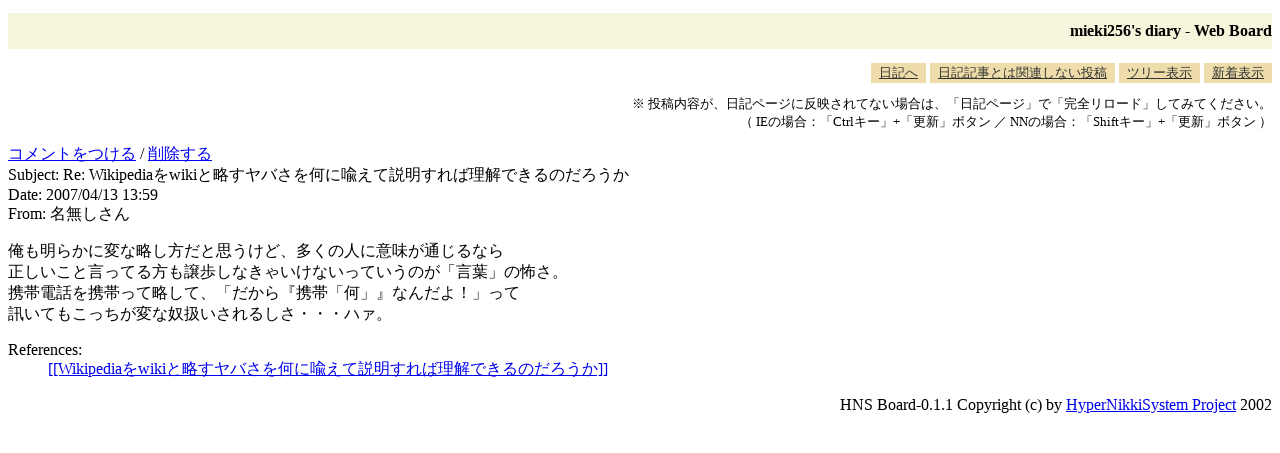

--- FILE ---
content_type: text/html; charset=EUC-JP
request_url: http://blawat2015.no-ip.com/~mieki256/diary/board.cgi?act=read&msgid=3522
body_size: 1201
content:
<!DOCTYPE HTML PUBLIC "-//W3C//DTD HTML 4.01 Transitional//EN"
"http://www.w3.org/TR/REC-html40/loose.dtd">
<html lang="ja">
<head>
<meta http-equiv="Content-Type" CONTENT="text/html; charset=euc-jp">
<meta http-equiv="Content-Style-Type" content="text/css">
<META HTTP-EQUIV="Pragma" CONTENT="no-cache">
<META HTTP-EQUIV="Cache-Control" CONTENT="no-cache">
<META EQUIV="expires" CONTENT="0">
<link rel="STYLESHEET" type="text/css" href="board.css" media="all"><title>mieki256's diary - Web Board</title>
</head>
<body>
<h2>mieki256's diary - Web Board</h2>
<!-- <a href="/~mieki256/diary/?">日記へ</a> / -->
<div class="tab">
<ul class="tab">
<li><a href="./">日記へ</a></li>
<li><a href="board.cgi?act=hitori">日記記事とは関連しない投稿</a></li>
<li><a href="board.cgi">ツリー表示</a></li>
<li><a href="board.cgi?act=list">新着表示</a></li>
</ul>
</div>
<div class="notes">
<p>
※ 投稿内容が、日記ページに反映されてない場合は、「日記ページ」で「完全リロード」してみてください。<br>
（ IEの場合：「Ctrlキー」+「更新」ボタン ／ NNの場合：「Shiftキー」+「更新」ボタン ）
</p>
</div>
<div class="article">
<div><a href="board.cgi?act=hitori&amp;refid=3522">コメントをつける</a> / <a href="board.cgi?act=delete&amp;msgid=3522">削除する</a></div>
<div class="header">
Subject: Re: Wikipediaをwikiと略すヤバさを何に喩えて説明すれば理解できるのだろうか<br>
Date: 2007/04/13 13:59<br>
From: 名無しさん<br>
</div>
<p>俺も明らかに変な略し方だと思うけど、多くの人に意味が通じるなら<br>正しいこと言ってる方も譲歩しなきゃいけないっていうのが「言葉」の怖さ。<br>携帯電話を携帯って略して、「だから『携帯「何」』なんだよ！」って<br>訊いてもこっちが変な奴扱いされるしさ・・・ハァ。</p>
<div class="msglinks">
<dl><dt>References:</dt>
<dd><span class="dlink"><a href="/~mieki256/diary/200703176.html#200703176">[[Wikipediaをwikiと略すヤバさを何に喩えて説明すれば理解できるのだろうか]]</a></span></dd></dl>
</div>
</div>
<p id="copyright">
HNS Board-0.1.1 Copyright (c) by <a href="http://www.h14m.org/">HyperNikkiSystem Project</a> 2002
</p>

</body>
</html>
